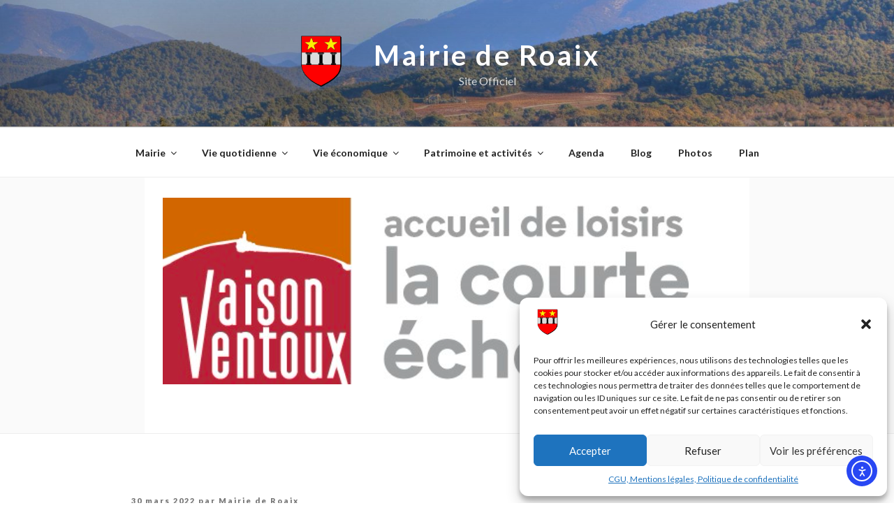

--- FILE ---
content_type: text/css
request_url: https://mairie-roaix.fr/wp-content/themes/twentyseventeen-1619422602-via-wpmarmite/style.css?ver=20250415
body_size: 98
content:
/*
Theme Name: Twenty Seventeen Enfant
Description: Theme enfant de Twenty Seventeen. Vous pouvez maintenant effectuer vos modifications en toute sécurité.
Author: WPMarmite
Author URI: https://wpmarmite.com
Template: twentyseventeen
Version: 1.0
*/